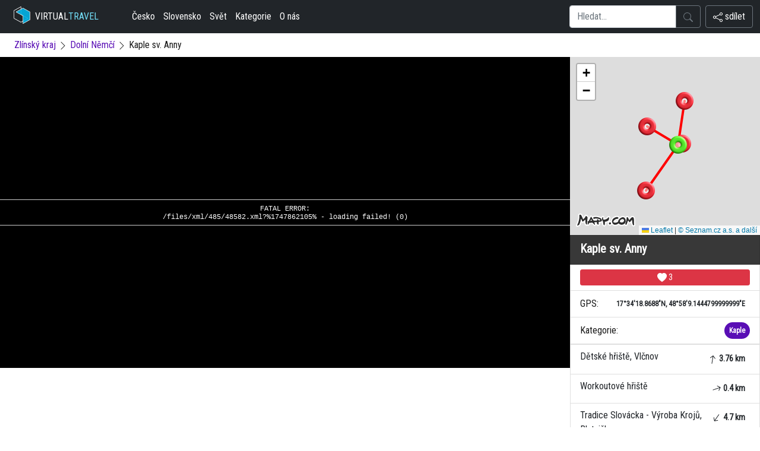

--- FILE ---
content_type: text/javascript
request_url: https://www.virtualtravel.cz/inc/vt.js?=1747862109
body_size: 617
content:
function myFunction() {
	document.getElementById("moreinfo").innerHTML = '<a class="btn btn-dark w-100" href="#" onclick="myFunction2();">&uarr; zobrazit prohlídku</a>';
}
function myFunction2() {
	window.scrollTo({ top: 0, behavior: 'smooth' });
	document.getElementById("moreinfo").innerHTML = '<a class="btn btn-dark w-100" href="#moreinfo" onclick="myFunction();">&darr; více informací</a>';
}

var mezera = 196; // 214 // 115
var vyska_okna = window.innerHeight;
var sirka = window.innerWidth;

if (sirka < 768) mezera = 145;
vyska_okna = vyska_okna - mezera;
var vyska_mapy = vyska_okna / 3;
//if (vyska_okna > sirka)
//    vyska_okna = sirka;
if (document.getElementById("virtualtour")) {
	document.getElementById("virtualtour").style.height = vyska_okna + "px";
}
else if (document.getElementById("streetview")) {
	document.getElementById("streetview").style.height = vyska_okna + "px";
}
else if (document.getElementById("m")) {
	document.getElementById("m").style.height = vyska_okna + "px";
}

// Vote

function vote(el, id) {
  fetch(`/vote.php?id=${id}`)
    .then(response => response.text())
    .then(result => {
      // Replace like count text
      const likesSpan = el.querySelector('.likes-count');
      if (likesSpan) likesSpan.textContent = result;
    })
    .catch(error => console.error('Voting error:', error));

  // Prevent default link behavior
  return false;
}

// Modal

document.addEventListener('DOMContentLoaded', function (e) {
	let field = document.querySelector('.field');
	let input = document.querySelector('.field input');
	let copyBtn = document.querySelector('.field button');

	copyBtn.onclick = () => {
		input.select();
		if (document.execCommand("copy")) {
			field.classList.add('active');
			copyBtn.innerText = 'Zkopírováno';
			setTimeout(() => {
				field.classList.remove('active');
				copyBtn.innerText = 'Kopírovat';
			}, 3500)
		}
	}
})


--- FILE ---
content_type: text/javascript
request_url: https://www.virtualtravel.cz/mapy/vr-34774.js?1747862109
body_size: 1214
content:

const API_KEY = "9lOJNGSKSoaj8cMLytmKPBCDV6gYl3nRVN7SgFPnSEI"; 
        const map = L.map("m").setView([48.9692068, 17.5719080], 10);

        // Add Mapy.cz tile layer
        L.tileLayer(`https://api.mapy.cz/v1/maptiles/basic/256/{z}/{x}/{y}?apikey=${API_KEY}`, {
            attribution: '<a href="https://api.mapy.cz/copyright" target="_blank">&copy; Seznam.cz a.s. a další</a>',
            minZoom: 0,
            maxZoom: 19,
        }).addTo(map);
        
        const LogoControl = L.Control.extend({
  options: {
    position: 'bottomleft',
  },

  onAdd: function (map) {
    const container = L.DomUtil.create('div');
    const link = L.DomUtil.create('a', '', container);

    link.setAttribute('href', 'http://mapy.cz/');
    link.setAttribute('target', '_blank');
    link.innerHTML = '<img src="https://api.mapy.cz/img/api/logo.svg" />';
    L.DomEvent.disableClickPropagation(link);

    return container;
  },
});

// finally we add our LogoControl to the map
new LogoControl().addTo(map);
        
        
// Draw polylines
const polylineOptions = { color: "#f00", weight: 4 };
const polylines = [
    [[48.9692068, 17.5719080], [49.0026605, 17.5796714]],
[[48.9692068, 17.5719080], [48.9703889, 17.5770917]],
[[48.9692068, 17.5719080], [48.9347360, 17.5346786]],
[[48.9692068, 17.5719080], [48.9835222, 17.5362000]]
];
polylines.forEach(coords => L.polyline(coords, polylineOptions).addTo(map));

// Add markers
const markers = [
  { name: "Dětské hřiště, Vlčnov", icon: "/assets/reddot.png", id: 1,  lat: "49.0026605", lon: "17.5796714", www: "/vlcnov/detske-hriste"},
{ name: "Workoutové hřiště", icon: "/assets/reddot.png", id: 2,  lat: "48.9703889", lon: "17.5770917", www: "/dolni-nemci/workoutove-hriste"},
{ name: "Tradice Slovácka - Výroba Krojů, Blatnička", icon: "/assets/reddot.png", id: 3,  lat: "48.9347360", lon: "17.5346786", www: "/blatnicka/tradice-slovacka-vyroba-kroju"},
{ name: "Letecký pohled - východ, Hluk", icon: "/assets/reddot.png", id: 4,  lat: "48.9835222", lon: "17.5362000", www: "/hluk/letecky-pohled-vychod"},
{ name: "Kaple sv. Anny", icon: "/assets/greendot.png", id: 5, lat: "48.9692068", lon: "17.5719080", www: "/dolni-nemci/kaple-sv-anny"}
  ];

markers.forEach(marker => {
            const markerIcon = L.icon({
                iconUrl: marker.icon,
                iconAnchor: [15, 15], // Anchor point of the icon
            });

            const leafletMarker = L.marker([marker.lat, marker.lon], { icon: markerIcon })
                .addTo(map)
                .bindTooltip(marker.name, {
            permanent: false, // Tooltip only shows on hover
            direction: "top", // Position tooltip above marker
            className: "custom-tooltip", // Add a class for styling
            offset: [0, -15], // Offset tooltip above the marker icon
        });

            leafletMarker.on("click", () => {
                window.location.href = marker.www;
            });
        });

        // Adjust map view to fit all markers
        const allCoordinates = markers.map(marker => [marker.lat, marker.lon]);
        const bounds = L.latLngBounds(allCoordinates);
        map.fitBounds(bounds);
